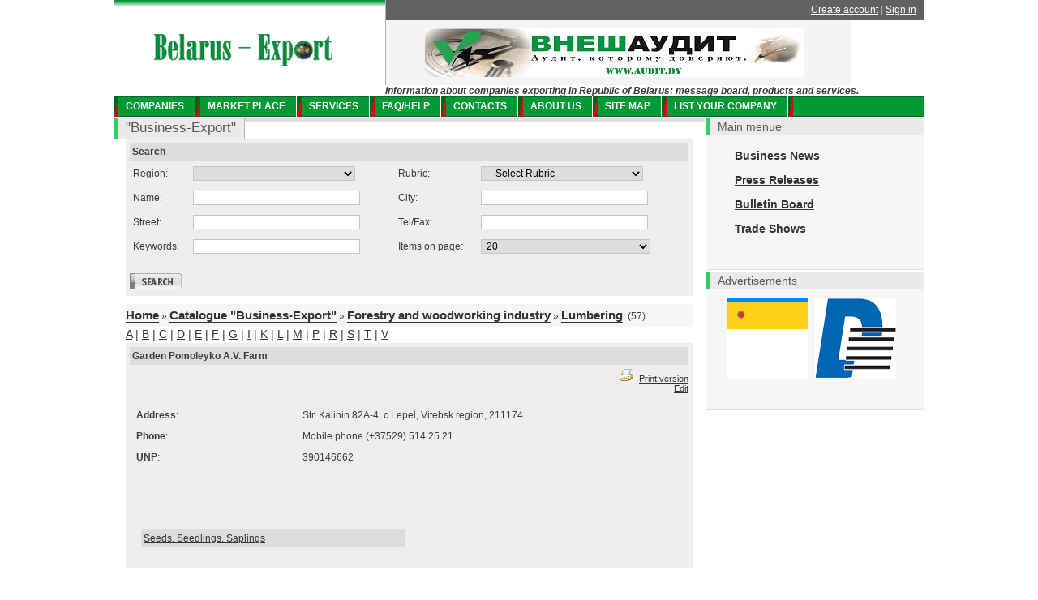

--- FILE ---
content_type: text/html
request_url: https://www.belarus-export.com/catalogue/export/5559/?cID=5310
body_size: 13850
content:
<!DOCTYPE html PUBLIC "-//W3C//DTD XHTML 1.0 Transitional//EN" "http://www.w3.org/TR/xhtml1/DTD/xhtml1-transitional.dtd">
<html xmlns="http://www.w3.org/1999/xhtml">
<head>
	<title>Garden Pomoleyko A.V. Farm -  - Lumbering - Forestry and woodworking industry -  c Lepel</title>
    <meta http-equiv="Content-language" content ="en">
	<meta name='yandex-verification' content='6c11bd74926e0c45' />
	<meta name="verify-v1" content="O1mOI+V8x807/l/luIFjdM9lA3DTQ2bmDZoVAInZnGc=" >
	<META name="y_key" content="d64bafe75f47df43">
	<meta name="Keywords" content="Garden Pomoleyko A.V. Farm, Seeds. Seedlings. Saplings">
        <meta name="description" content="Garden Pomoleyko A.V. Farm, Seeds. Seedlings. Saplings, c Lepel Str. Kalinin 82A-4">
			<meta name="robots" content="index,follow" />
	    <meta http-equiv="Content-Type" content="text/html; charset=utf-8"/>
    <link rel="stylesheet" type="text/css" href="/bi.css"/>
	<link rel="shortcut icon" href="/favicon.ico" type="image/x-icon" />
	<script language="javascript" type="text/javascript" src="/prototype.js"></script>
	<script language="javascript" type="text/javascript" src="/js.js"></script>
	<script type="text/javascript" src="/fckeditor/fckeditor.js"></script>
</head><body><table cellpadding="0" cellspacing="0" border="0" align="center"><tr><td>
<div class="body">
<a href="/"><img src="/i/logo.gif" alt="Belarus Export" width="250" height="64" id="logo"/></a>
<div class="topMenuContainer">
    <div class="qlinks">
        <div>
            <!-- <img src="/i/basket.gif" alt="корзина" width="13" height="11" align="absmiddle"/>
             <a href="#">Корзина</a> | -->
            <a href="/content/registration/">Create account</a> |
            <a href="/auth/">Sign in</a>
        </div>
    </div>


    <!--div class="b01" id="langSwitch">
		
					<img src="/i/c_rus.gif" alt="" width="16" height="10"/> <a href="http://www.b-info.by/">RUS</a><br/>
					<img src="/i/c_ger.gif" alt="" width="16" height="10"/> <a href="/content/de/">GER</a><br/>
					<img src="/i/c_ita.gif" alt="" width="16" height="10"/> <a href="/content/it/">ITA</a><br/>
					<img src="/i/c_pol.gif" alt="" width="16" height="10"/> <a href="http://www.b-info.by/content/pol/index.html">POL</a><br/>
		    </div-->
    <div class="b01" id="topBanner"><a href="/adv/bn.php?id=162&rnd=8263dbd8e84b4d8cea6e8fe764ed94c0" target="_blank"><img src="/banners/672743829008d6279b1a9cb8fa36376c.jpg" border="0" width="468" height="60" alt=""></a>&nbsp; &nbsp;</div>
</div>

<b><i>Information about companies exporting in Republic of Belarus: message board, products and services.</i></b>

<div id="mainMenu">

<!--					<a href="/content/info/">Info center</a>
					<a href="/content/about-us/">About Us</a>
					<a href="/content/help/">FAQ / Help</a>
					<a href="/content/partners/">Partners</a>
					<a href="/content/contacts/">Contacts</a>
					<a href="/news/">Business News</a>
					<a href="/releases/">Press Releases</a>
					<a href="/expos/">Trade Shows</a>
					<a href="/content/rights/">Legal information</a>
					<a href="/content/services/">Services</a>
	-->
<a href="/companies/">Companies</a>
<a href="/market-place/">Market place</a>
<a href="/content/services/">Services</a>
<a href="/content/help/">FAQ/Help</a>
<a href="/content/contacts/">Contacts</a>
<a href="/content/company-about/">About us</a>
<a href="/site-map/">Site map</a>
<a href="/content/registration/">List your company</a>
    <a style="border:0;"></a>
</div><div id="rightPane">
		<div class="h1d">Main menue</div>
    <div class="b1">
        <ul id="menu">
            <li><a href="/news/" style="font-size:14px;">Business News</a></li>
            <li><a href="/releases/" style="font-size:14px;">Press Releases</a></li>
            <li><a href="/market-place/" style="font-size:14px;">Bulletin Board</a></li>
            <li><a href="/expos/" style="font-size:14px;">Trade Shows</a></li>
        </ul>
</div>	<div class="h1d">Advertisements</div>
    <div class="b1">
        <span><a href="/adv/bn.php?id=148&rnd=461fe7b1ccabcf383d7d0c1c226c02cb" target="_blank"><img src="/banners/d4e5631ddb30d5ad8a3037bf553b837a.gif" border="0" width="100" height="100" alt=""></a>&nbsp; &nbsp;<a href="/adv/bn.php?id=172&rnd=8783b51364124ee556c0d47b3eb86bff" target="_blank"><img src="/banners/f9452c071459b08595c22daef0929a8b.png" border="0" width="100" height="100" alt=""></a>&nbsp; &nbsp;</span> &nbsp; &nbsp;
        <!--span><a href="/adv/bn.php?id=148&rnd=461fe7b1ccabcf383d7d0c1c226c02cb" target="_blank"><img src="/banners/d4e5631ddb30d5ad8a3037bf553b837a.gif" border="0" width="100" height="100" alt=""></a>&nbsp; &nbsp;</span-->
    </div>
		<!--div class="h1d">Catalogues</div>
<div class="b1">
	<div align="center">
		<a href="/catalogue/export/"><img src="http://www.b-info.by/i/cat/export.gif" alt="Business-Export" width="119" height="160" border="0" /></a>
		<div><a href="/catalogue/export/">Business-Export</a></div>
	</div>
</div-->
<!--
    <ul id="catalogue">
        
        <li><a href="http://www.b-info.by/catalogue/food/" target="_blank">Business-Foodstuffs</a></li>
        <li><a href="http://www.b-info.by/catalogue/building/" target="_blank">Business-Construction</a></li>
        <li><a href="http://www.b-info.by/catalogue/gurman/" target="_blank">Business-Gourmet</a></li>
        <li><a href="/catalogue/export/">Business-Export</a></li>
    </ul>
--></div>


<div id="leftPane">
	<div class="pane">
		<div class="h2d">&quot;Business-Export&quot;</div><br clear="all">
		<div class="cm">


<style type="text/css">
	.currenton {background: #FFFFCC;}
	.currentoff {background: #FFFFFF;}
</style>
<script type="text/javascript">
<!--
	function sendData()
	{
		document.forms['filter'].elements['post[new_search]'].value = '1';
		
		document.forms["filter"].submit();
	}
		
		function selectCompany(id,type,category)
		 {
			var tbl = document.getElementById('tbl_list');
			
			for(i=1;i<tbl.rows.length;i++) {
				myCell = tbl.rows[i];
				if (myCell.id == 'tr_'+id) {
					myCell.className = 'currenton';
				} else {
					myCell.className = 'currentoff';
				}
			}
			
			new Ajax.Request('/ajax/company/?return=html&companyID=' + id + "&type=" + type + "&category=" + category, 
											{method: 'get', onComplete: insertCompany});
		 }
		//-------------------------------------------------------------------------------------------------------
		function insertCompany(transport) 
		 {

		   if (200 == transport.status)
		    {
			  document.getElementById("company").innerHTML = transport.responseText;
			}
		 }
		 
		 function revisibleArea()
		 {
		 	if (document.getElementById("edit_info").style.display == 'none') {
				document.getElementById("edit_info").style.display = 'block';
				document.getElementById("show_info").style.display = 'none';
			} else {
				document.getElementById("edit_info").style.display = 'none';
				document.getElementById("show_info").style.display = 'block';
			}
		 }
	
	function sendChangies()
	{
		document.getElementById("edit_info").style.display = 'none';
		document.getElementById("show_info").style.display = 'block';
		
		//document.forms["action"].submit();
	}
// -->
</script>  


		
<div class="regdiv">
	<div class="regh3"><strong>Search</strong></div>
	<form action="/catalogue/export/5559/" method="GET" name="filter">
	<table cellpadding="2" cellspacing="2" border="0" width="100%">	
		<tr>
			<td>Region:</td>
			<td>
				<select name="filter[region]" class="txt" style="width: 200px;"><option value="0">-- Select Region --</option><option value="" selected="selected"></option><option value="Brest region">Brest region</option><option value="Minsk Region">Minsk Region</option><option value="Minsk">Minsk</option><option value="Gomel region">Gomel region</option><option value="Vitebsk Region">Vitebsk Region</option><option value="Grodno region">Grodno region</option><option value="Mogilev Region">Mogilev Region</option><option value="Brest">Brest</option><option value="Vitebsk">Vitebsk</option><option value="Минск">Минск</option><option value="Гродненская обл.">Гродненская обл.</option><option value="Брестская обл.">Брестская обл.</option><option value="Гомельская область">Гомельская область</option><option value="Гомельская обл.">Гомельская обл.</option><option value="Минская обл.">Минская обл.</option><option value="г. Минск">г. Минск</option><option value="Витебская обл.">Витебская обл.</option><option value="Kostroma region">Kostroma region</option></select>
			</td>
			<td>Rubric:</td>
			<td>
				<select name="filter[categoryID]" class="txt" style="width: 200px;">
					<option value="0">-- Select Rubric --</option>
					<option value="5524">Agriculture and food products</option><option value="5525">Forestry and woodworking industry</option><option value="5526">Pulp and paper manufacture</option><option value="5527">Building materials and articles</option><option value="5528">Architectural and building work and service</option><option value="5529">Transportation and attendant services</option><option value="5530">Tare and packing</option><option value="5531">Communications</option><option value="5532">Science. Education. Culture. MSM</option><option value="5533">High technologies</option><option value="5534">Medical service</option><option value="5535">Provisions, ingredients and raw material for food industry</option><option value="5536">Business service</option><option value="5537">Tourism and recreation</option><option value="5538">Household goods</option><option value="5539">Government bodies of the Republic of Belarus</option><option value="5540">Wholesale trade</option><option value="5541">Extractive and fuel-energy industry</option><option value="5542">Metallurgy and metal working, metal products</option><option value="5543">Mechanical engineering</option><option value="5544">Electronic, optical, electrotechnical and radio-engineering equipment, measuring appliances</option><option value="5545">Light and textile industry</option><option value="5546">Glass, porcelain and pottery industry</option><option value="5547">Chemical, petrochemical and pharmaceutical industry</option><option value="5548">&nbsp;&nbsp;&nbsp;Cattle breeding</option><option value="5549">&nbsp;&nbsp;&nbsp;Stern. Stern supplements</option><option value="5550">&nbsp;&nbsp;&nbsp;Seeds. Seedlings. Saplings</option><option value="5551">&nbsp;&nbsp;&nbsp;Saddlery and harness</option><option value="5552">&nbsp;&nbsp;&nbsp;Fish farming</option><option value="5553">&nbsp;&nbsp;&nbsp;Fur farming</option><option value="5554">&nbsp;&nbsp;&nbsp;Beekeeping</option><option value="5555">&nbsp;&nbsp;&nbsp;Vegetable farming</option><option value="5556">&nbsp;&nbsp;&nbsp;Gardening and Flower-growing</option><option value="5557">&nbsp;&nbsp;&nbsp;Flour. Grain. Grain products</option><option value="5558">&nbsp;&nbsp;&nbsp;Forestry and aesthetic forestry. Nature Reserves</option><option value="5559">&nbsp;&nbsp;&nbsp;Lumbering</option><option value="5560">&nbsp;&nbsp;&nbsp;Woodworking</option><option value="5561">&nbsp;&nbsp;&nbsp;Saw timber</option><option value="5562">&nbsp;&nbsp;&nbsp;Wood products</option><option value="5564">&nbsp;&nbsp;&nbsp;Wood-fiber and wood-shaving materials</option><option value="5565">&nbsp;&nbsp;&nbsp;Paper and cardboard</option><option value="5566">&nbsp;&nbsp;&nbsp;Paper and cardboard wares</option><option value="5567">&nbsp;&nbsp;&nbsp;Building materials</option><option value="5568">&nbsp;&nbsp;&nbsp;Road materials</option><option value="5569">&nbsp;&nbsp;&nbsp;Finishing materials</option><option value="5570">&nbsp;&nbsp;&nbsp;Building articles</option><option value="5571">&nbsp;&nbsp;&nbsp;Sanitary engineering stuff</option><option value="5572">&nbsp;&nbsp;&nbsp;Roof, heat-, sound- and waterproofing materials</option><option value="5574">&nbsp;&nbsp;&nbsp;Facing materials and products from natural stone</option><option value="5575">&nbsp;&nbsp;&nbsp;Projection and survey works</option><option value="5576">&nbsp;&nbsp;&nbsp;Sanitary engineering work</option><option value="5577">&nbsp;&nbsp;&nbsp;Leasing of building machinery and equipment</option><option value="5578">&nbsp;&nbsp;&nbsp;Road construction and maintenance</option><option value="5579">&nbsp;&nbsp;&nbsp;Roofing, insulation, hydro and heat insulation work</option><option value="5580">&nbsp;&nbsp;&nbsp;Electric installation work</option><option value="5581">&nbsp;&nbsp;&nbsp;Dismantling of buildings and structures</option><option value="5757">&nbsp;&nbsp;&nbsp;Pet products</option><option value="5583">&nbsp;&nbsp;&nbsp;Construction of buildings and structures</option><option value="5584">&nbsp;&nbsp;&nbsp;Construction and repair of utility systems, installation of communication systems and power supply systems</option><option value="5585">&nbsp;&nbsp;&nbsp;Melioration. Hydroengineering  building</option><option value="5586">&nbsp;&nbsp;&nbsp;Сommissioning works</option><option value="5587">&nbsp;&nbsp;&nbsp;Accomplishment, planting of greenery and landscape design</option><option value="5588">&nbsp;&nbsp;&nbsp;Earth and drilling operations</option><option value="5756">&nbsp;&nbsp;&nbsp;Flax. Raw materials and primary processing</option><option value="5590">&nbsp;&nbsp;&nbsp;Motor transport</option><option value="5591">&nbsp;&nbsp;&nbsp;Railway transport</option><option value="5592">&nbsp;&nbsp;&nbsp;Air  transport</option><option value="5593">&nbsp;&nbsp;&nbsp;Water transport</option><option value="5594">&nbsp;&nbsp;&nbsp;Pipeline transport</option><option value="5595">&nbsp;&nbsp;&nbsp;Customs services</option><option value="5596">&nbsp;&nbsp;&nbsp;Storage facilities</option><option value="5597">&nbsp;&nbsp;&nbsp;Freight forwarding</option><option value="5598">&nbsp;&nbsp;&nbsp;Marine carriages, container terminals</option><option value="5599">&nbsp;&nbsp;&nbsp;Wooden packaging and containers</option><option value="5600">&nbsp;&nbsp;&nbsp;Paper and cardboard packaging and containers </option><option value="5601">&nbsp;&nbsp;&nbsp;Plastic packaging and containers</option><option value="5602">&nbsp;&nbsp;&nbsp;Glassware</option><option value="5603">&nbsp;&nbsp;&nbsp;Metal packaging</option><option value="5755">&nbsp;&nbsp;&nbsp;Veterinary services</option><option value="5605">&nbsp;&nbsp;&nbsp;Label</option><option value="5606">&nbsp;&nbsp;&nbsp;Electric communications</option><option value="5607">&nbsp;&nbsp;&nbsp;Mobile communications</option><option value="5608">&nbsp;&nbsp;&nbsp;Telecommunications</option><option value="5609">&nbsp;&nbsp;&nbsp;Mail service</option><option value="5610">&nbsp;&nbsp;&nbsp;International express delivery, courier service</option><option value="5611">&nbsp;&nbsp;&nbsp;Scientific organizations and establishments</option><option value="5612">&nbsp;&nbsp;&nbsp;Archives</option><option value="5613">&nbsp;&nbsp;&nbsp;Libraries</option><option value="5614">&nbsp;&nbsp;&nbsp;Higher educational institutions</option><option value="5615">&nbsp;&nbsp;&nbsp;Specialised secondary educational establishments</option><option value="5616">&nbsp;&nbsp;&nbsp;MSM: Newspapers and magazines. Television and radio. Film studios. Film companies. Video hire shop</option><option value="5617">&nbsp;&nbsp;&nbsp;Microelectronics</option><option value="5618">&nbsp;&nbsp;&nbsp;Information technologies</option><option value="5619">&nbsp;&nbsp;&nbsp;Robotic technology</option><option value="5620">&nbsp;&nbsp;&nbsp;Biotechnology</option><option value="5621">&nbsp;&nbsp;&nbsp;Microbiological industry</option><option value="5622">&nbsp;&nbsp;&nbsp;Medical centres and services</option><option value="5623">&nbsp;&nbsp;&nbsp;Sanatoriums. Vacation homes. Prophylactic centers</option><option value="5624">&nbsp;&nbsp;&nbsp;Alternative treatment and health recovery methods: products and services</option><option value="5625">&nbsp;&nbsp;&nbsp;Optics. Spectacles and contact lenses</option><option value="5626">&nbsp;&nbsp;&nbsp;Medical products, medical devices and medical equipment</option><option value="5627">&nbsp;&nbsp;&nbsp;Meat, meat foods and sausage products</option><option value="5628">&nbsp;&nbsp;&nbsp;Quick-frozen foods</option><option value="5629">&nbsp;&nbsp;&nbsp;Tinned food</option><option value="5630">&nbsp;&nbsp;&nbsp;Infant food and dietic nutrition</option><option value="5631">&nbsp;&nbsp;&nbsp;Ingredients and raw materials for food  industry</option><option value="5632">&nbsp;&nbsp;&nbsp;Grocery</option><option value="5633">&nbsp;&nbsp;&nbsp;Vegetables and fruit</option><option value="5634">&nbsp;&nbsp;&nbsp;Tobacco and tobacco products, accessories</option><option value="5635">&nbsp;&nbsp;&nbsp;Fish</option><option value="5636">&nbsp;&nbsp;&nbsp;Poultry. Eggs</option><option value="5637">&nbsp;&nbsp;&nbsp;Mushrooms. Berries</option><option value="5638">&nbsp;&nbsp;&nbsp;Milk and dairy products</option><option value="5639">&nbsp;&nbsp;&nbsp;Vegetable oils and animal fats</option><option value="5640">&nbsp;&nbsp;&nbsp;Bakery products</option><option value="5641">&nbsp;&nbsp;&nbsp;Confectionery</option><option value="5642">&nbsp;&nbsp;&nbsp;Beverages</option><option value="5643">&nbsp;&nbsp;&nbsp;Information and marketing service</option><option value="5644">&nbsp;&nbsp;&nbsp;Insurance</option><option value="5645">&nbsp;&nbsp;&nbsp;Certification, standartization, metrology</option><option value="5646">&nbsp;&nbsp;&nbsp;Advertising services</option><option value="5647">&nbsp;&nbsp;&nbsp;Employment agencies</option><option value="5648">&nbsp;&nbsp;&nbsp;Organization of exhibitions and conferences</option><option value="5649">&nbsp;&nbsp;&nbsp;Interpreting and translation services</option><option value="5650">&nbsp;&nbsp;&nbsp;Publishing activities and polygraphy</option><option value="5651">&nbsp;&nbsp;&nbsp;Real estate</option><option value="5652">&nbsp;&nbsp;&nbsp;Expertize and evaluation</option><option value="5653">&nbsp;&nbsp;&nbsp;Consulting services</option><option value="5654">&nbsp;&nbsp;&nbsp;Other services</option><option value="5655">&nbsp;&nbsp;&nbsp;Auditing services</option><option value="5656">&nbsp;&nbsp;&nbsp;Banking accommodation</option><option value="5657">&nbsp;&nbsp;&nbsp;Carrying out of exchange auctions</option><option value="5658">&nbsp;&nbsp;&nbsp;Accounting services</option><option value="5659">&nbsp;&nbsp;&nbsp;Patenting</option><option value="5660">&nbsp;&nbsp;&nbsp;Juridical service</option><option value="5661">&nbsp;&nbsp;&nbsp;Leasing service</option><option value="5662">&nbsp;&nbsp;&nbsp;Travel Agencies</option><option value="5664">&nbsp;&nbsp;&nbsp;Touristic services, rural tourism</option><option value="5665">&nbsp;&nbsp;&nbsp;Sport complexes</option><option value="5666">&nbsp;&nbsp;&nbsp;Hotel service</option><option value="5667">&nbsp;&nbsp;&nbsp;Casino, gambling establishments</option><option value="5668">&nbsp;&nbsp;&nbsp;Furniture</option><option value="5669">&nbsp;&nbsp;&nbsp;Stationary</option><option value="5670">&nbsp;&nbsp;&nbsp;Remembrancers</option><option value="5671">&nbsp;&nbsp;&nbsp;Housewares</option><option value="5754">&nbsp;&nbsp;&nbsp;Poulty farming</option><option value="5673">&nbsp;&nbsp;&nbsp;Household appliances</option><option value="5674">&nbsp;&nbsp;&nbsp;Tableware</option><option value="5675">&nbsp;&nbsp;&nbsp;Interior</option><option value="5676">&nbsp;&nbsp;&nbsp;Children’s goods, game sets, toys, equipment for playgrounds</option><option value="5677">&nbsp;&nbsp;&nbsp;Garden tools</option><option value="5678">&nbsp;&nbsp;&nbsp;Sporting and recreational equipment and goods</option><option value="5679">&nbsp;&nbsp;&nbsp;State and public authorities of the Republic of Belarus</option><option value="5680">&nbsp;&nbsp;&nbsp;Executive authorities and administrations</option><option value="5681">&nbsp;&nbsp;&nbsp;Free economic zones. Administrations</option><option value="5682">&nbsp;&nbsp;&nbsp;Wholesale trade</option><option value="5683">&nbsp;&nbsp;&nbsp;Consumer сooperation</option><option value="5684">&nbsp;&nbsp;&nbsp;Oil and gas extraction and delivery</option><option value="5685">&nbsp;&nbsp;&nbsp;Solid fuel extraction and delivery</option><option value="5686">&nbsp;&nbsp;&nbsp;Raw material and chemical fertilizers extraction</option><option value="5687">&nbsp;&nbsp;&nbsp;Mine building and equipment for raw material production</option><option value="5688">&nbsp;&nbsp;&nbsp;Geology</option><option value="5689">&nbsp;&nbsp;&nbsp;Geodesy. Topography. Cartography</option><option value="5690">&nbsp;&nbsp;&nbsp;Energy-saving technologies, equipment and devices</option><option value="5691">&nbsp;&nbsp;&nbsp;Power engineering. Heat supply. Heating</option><option value="5692">&nbsp;&nbsp;&nbsp;Ferrous and non-ferrous metals. Metal-roll</option><option value="5753">&nbsp;&nbsp;&nbsp;Horse-breeding</option><option value="5694">&nbsp;&nbsp;&nbsp;Metal work</option><option value="5695">&nbsp;&nbsp;&nbsp;Implement</option><option value="5696">&nbsp;&nbsp;&nbsp;Hardware and ironmongery. Springs. Chains</option><option value="5697">&nbsp;&nbsp;&nbsp;Steel structures. Metal products</option><option value="5698">&nbsp;&nbsp;&nbsp;Automotive industry</option><option value="5699">&nbsp;&nbsp;&nbsp;Lifting-and-shifting machines</option><option value="5700">&nbsp;&nbsp;&nbsp;Heating equipment</option><option value="5701">&nbsp;&nbsp;&nbsp;After-sales service, repair and modernization of machines and equipment</option><option value="5702">&nbsp;&nbsp;&nbsp;Production and supply of spare parts and units</option><option value="5703">&nbsp;&nbsp;&nbsp;Planning and design works</option><option value="5704">&nbsp;&nbsp;&nbsp;Technological equipment: special, non-standard</option><option value="5705">&nbsp;&nbsp;&nbsp;General-purpose equipment</option><option value="5706">&nbsp;&nbsp;&nbsp;Pumps. Filters. Water-purifying devices</option><option value="5707">&nbsp;&nbsp;&nbsp;Building, road and municipal machine engineering</option><option value="5708">&nbsp;&nbsp;&nbsp;Tractor and agricultural machinery</option><option value="5709">&nbsp;&nbsp;&nbsp;Shipbuilding</option><option value="5710">&nbsp;&nbsp;&nbsp;Aero engineering, repair and modernization</option><option value="5711">&nbsp;&nbsp;&nbsp;Production and repair of railway rolling-stock</option><option value="5712">&nbsp;&nbsp;&nbsp;Food and light industry engineering</option><option value="5713">&nbsp;&nbsp;&nbsp;Machine-tool engineering</option><option value="5714">&nbsp;&nbsp;&nbsp;Production of mottocycles and bicycles</option><option value="5715">&nbsp;&nbsp;&nbsp;Electrical machines and equipment, cable and lighting products</option><option value="5716">&nbsp;&nbsp;&nbsp;Security systems and equipment. Fire fighting equipment</option><option value="5717">&nbsp;&nbsp;&nbsp;Radio, television and communication equipment</option><option value="5718">&nbsp;&nbsp;&nbsp;Computer engineering and office equipment</option><option value="5719">&nbsp;&nbsp;&nbsp;Electronic equipment and instruments</option><option value="5720">&nbsp;&nbsp;&nbsp;Automated Management Systems</option><option value="5721">&nbsp;&nbsp;&nbsp;Optical devices and equipment</option><option value="5722">&nbsp;&nbsp;&nbsp;Measuring appliances</option><option value="5723">&nbsp;&nbsp;&nbsp;Watches</option><option value="5724">&nbsp;&nbsp;&nbsp;Details manufacturing, after-sales service and repair of electronic, optical, electrotechnical and radio-engineering equipment,  measuring appliances</option><option value="5725">&nbsp;&nbsp;&nbsp;Textile</option><option value="5726">&nbsp;&nbsp;&nbsp;Accessories</option><option value="5727">&nbsp;&nbsp;&nbsp;Raw material for light industry</option><option value="5728">&nbsp;&nbsp;&nbsp;Hosieries</option><option value="5729">&nbsp;&nbsp;&nbsp;Tents, marquee, awnings</option><option value="5771">&nbsp;&nbsp;&nbsp;Headgear</option><option value="5730">&nbsp;&nbsp;&nbsp;Fabrics</option><option value="5731">&nbsp;&nbsp;&nbsp;Carpets and carpeting</option><option value="5732">&nbsp;&nbsp;&nbsp;Sewing products</option><option value="5733">&nbsp;&nbsp;&nbsp;Clothes</option><option value="5734">&nbsp;&nbsp;&nbsp;Underwear and corsetry</option><option value="5735">&nbsp;&nbsp;&nbsp;Knitted goods</option><option value="5736">&nbsp;&nbsp;&nbsp;Leather and fur articles</option><option value="5737">&nbsp;&nbsp;&nbsp;Footwear</option><option value="5738">&nbsp;&nbsp;&nbsp;Glass and glassware</option><option value="5739">&nbsp;&nbsp;&nbsp;Ceramic articles</option><option value="5740">&nbsp;&nbsp;&nbsp;Chemical substances. Pyrotechnics. Explosives</option><option value="5741">&nbsp;&nbsp;&nbsp;Raw materials and equipment for pharmaceutical industry</option><option value="5742">&nbsp;&nbsp;&nbsp;Veterinary products, equipment and instruments</option><option value="5743">&nbsp;&nbsp;&nbsp;Medical and sanitary materials</option><option value="5744">&nbsp;&nbsp;&nbsp;Fertilizers and pesticides</option><option value="5745">&nbsp;&nbsp;&nbsp;Petroleum products</option><option value="5746">&nbsp;&nbsp;&nbsp;Glues. Sealers. Laquers. Paints. Fire-proof materials</option><option value="5747">&nbsp;&nbsp;&nbsp;Plastic and rubber products. Tyres for vehicles</option><option value="5748">&nbsp;&nbsp;&nbsp;Artificial and synthetic fibres</option><option value="5749">&nbsp;&nbsp;&nbsp;Household chemical goods</option><option value="5750">&nbsp;&nbsp;&nbsp;Cosmetics and perfumery</option><option value="5751">&nbsp;&nbsp;&nbsp;Pharmaceutical products</option><option value="5752">&nbsp;&nbsp;&nbsp;Chemical industry equipment</option><option value="5758">&nbsp;&nbsp;&nbsp;Gas equipment</option><option value="5759">&nbsp;&nbsp;&nbsp;Gas: production and supply</option><option value="5760">&nbsp;&nbsp;&nbsp;Foundry</option><option value="5761">&nbsp;&nbsp;&nbsp;Landing equipment</option><option value="5762">&nbsp;&nbsp;&nbsp;Shop, packing and filling equipment</option><option value="5763">&nbsp;&nbsp;&nbsp;Equipment for light industry</option><option value="5764">&nbsp;&nbsp;&nbsp;Equipment for public catering enterprises</option><option value="5765">&nbsp;&nbsp;&nbsp;Air ventilation and conditioning</option><option value="5766">&nbsp;&nbsp;&nbsp;Refrigerating machinery</option><option value="5767">&nbsp;&nbsp;&nbsp;Equipment and materials for dry-cleanings, laundries, room cleaning</option><option value="5768">&nbsp;&nbsp;&nbsp;Timber industry machines and equipment</option><option value="5769">&nbsp;&nbsp;&nbsp;Gardening equipment and tools</option><option value="5770">&nbsp;&nbsp;&nbsp;Welding equipment and materials</option><option value="5772">&nbsp;&nbsp;&nbsp;Haberdashery</option><option value="5773">&nbsp;&nbsp;&nbsp;Motor vehicle chemical and care materials</option><option value="5774">&nbsp;&nbsp;&nbsp;Refractory, anticorrosive, protective materials, coatings, works</option><option value="5775">&nbsp;&nbsp;&nbsp;Tubing. Fitting. Sewage equipment. Pipeline and locking regulating armouring</option><option value="5776">&nbsp;&nbsp;&nbsp;Inspection of building constructions </option><option value="5777">&nbsp;&nbsp;&nbsp;Internet</option><option value="5778">&nbsp;&nbsp;&nbsp;Vocational schools</option><option value="5779">&nbsp;&nbsp;&nbsp;Refresher training and specialist retraining</option><option value="5780">&nbsp;&nbsp;&nbsp;Arts and Humanities: Museums. Theaters. Concert Organizations and collectives. Artistic galleries. Circus</option><option value="5781">&nbsp;&nbsp;&nbsp;Programming</option><option value="5782">&nbsp;&nbsp;&nbsp;Nanotechnologies</option><option value="5783">&nbsp;&nbsp;&nbsp;Business centres</option><option value="5784">&nbsp;&nbsp;&nbsp;Notary services </option><option value="5785">&nbsp;&nbsp;&nbsp;Investment</option><option value="5786">&nbsp;&nbsp;&nbsp;Business support centres. Micro business incubators</option><option value="5787">&nbsp;&nbsp;&nbsp;Gathering and  processing of secondary raw material</option><option value="5788">&nbsp;&nbsp;&nbsp;Labour protection and industrial security</option><option value="5789">&nbsp;&nbsp;&nbsp;Funeral goods and services</option><option value="5790">&nbsp;&nbsp;&nbsp;Musical instruments, equipment, goods</option><option value="5791">&nbsp;&nbsp;&nbsp;Jewelry</option><option value="5792">&nbsp;&nbsp;&nbsp;Hygienic goods</option></select>
			</td>
			
		</tr>
		<tr>
			<td>Name:</td>
			<td><input type="text" name="filter[title]" class="txt" value="" style="width: 200px;"></td>
			<td>City:</td>
			<td><input type="text" name="filter[city]" class="txt" value="" style="width: 200px;"></td>
		</tr>
		<tr>
			<td>Street:</td>
			<td><input type="text" name="filter[street]" class="txt" value="" style="width: 200px;"></td>
			<td>Tel/Fax:</td>
			<td><input type="text" name="filter[phone]" class="txt" value="" style="width: 200px;"></td>
		</tr>
		<tr>
			<td>Keywords:</td>
			<td><input type="text" name="filter[words]" class="txt" value="" style="width: 200px;"></td>
			<td>Items on page:</td>
			<td>
				<select name="post[itemsperpage]" class="txt">
					<option value="10">10</option>
					<option value="20" selected="selected">20</option>
					<option value="30">30</option>
					<option value="40">40</option>
					<option value="50">50</option>
				</select>
			</td>
		</tr>
	</table><br />
	<input type="image" src="/i/search.gif"/>
  	<input type="hidden" name="post[new_search]" value="0"/>
	</form>

</div>


	<div id="trail" style="padding-left: 0;">
	<a href="/">Home</a> &raquo; 
	<a href="/catalogue/export/">Catalogue &quot;Business-Export&quot;</a>
		&raquo; <a href="/catalogue/export/5525/">Forestry and woodworking industry</a> 
		&raquo; <a href="/catalogue/export/5559/">Lumbering</a> 
		&nbsp;(57)    </div>
<div style="font-size:14px; margin-bottom:3px;">
	<a href="/catalogue/export/5559/index.html?filter[letter]=A" >A</a> | <a href="/catalogue/export/5559/index.html?filter[letter]=B" >B</a> | <a href="/catalogue/export/5559/index.html?filter[letter]=C" >C</a> | <a href="/catalogue/export/5559/index.html?filter[letter]=D" >D</a> | <a href="/catalogue/export/5559/index.html?filter[letter]=E" >E</a> | <a href="/catalogue/export/5559/index.html?filter[letter]=F" >F</a> | <a href="/catalogue/export/5559/index.html?filter[letter]=G" >G</a> | <a href="/catalogue/export/5559/index.html?filter[letter]=I" >I</a> | <a href="/catalogue/export/5559/index.html?filter[letter]=K" >K</a> | <a href="/catalogue/export/5559/index.html?filter[letter]=L" >L</a> | <a href="/catalogue/export/5559/index.html?filter[letter]=M" >M</a> | <a href="/catalogue/export/5559/index.html?filter[letter]=P" >P</a> | <a href="/catalogue/export/5559/index.html?filter[letter]=R" >R</a> | <a href="/catalogue/export/5559/index.html?filter[letter]=S" >S</a> | <a href="/catalogue/export/5559/index.html?filter[letter]=T" >T</a> | <a href="/catalogue/export/5559/index.html?filter[letter]=V" >V</a></div>



<div id='company'>
<div class="regdiv" id="show_info" style="display:block">
	<div class="regh3" style="margin-bottom: 5px;"><strong>Garden Pomoleyko A.V. Farm</strong></div>
	<div style="text-align:right; font-size:11px;"><img src="/i/print.gif" alt="" hspace="5">&nbsp;<a href="javascript:openPrint('/catalogue/export/print/5310/');">Print version</a></div>
	<div style="text-align:right; font-size:11px;"><a href="#" onclick="javascript:revisibleArea();">Edit</a></div>
	<table cellspacing="4" cellpadding="4" border="0" width="100%">
		<tr valign="top">
			<td width="30%"></td>
			<td></td>
			<td rowspan="10" align="right">
																</td>
		</tr>
	  	  	  	  	  		<tr valign="top">
			<td><b>Address</b>:</td>
			<td>Str. Kalinin 82A-4, c Lepel, Vitebsk region, 211174</td>
		</tr>
		<tr valign="top">
			<td><b>Phone</b>:</td>
			<td>Mobile phone (+37529) 514 25 21</td>
		</tr>
	  	  				  			<tr valign="top">
				<td><b>UNP</b>:</td>
				<td>390146662</td>
			</tr>
		  		  				<tr><td colspan="3">&nbsp;</td></tr>
		<tr><td colspan="3">
												</td></tr>
		<tr><td colspan="3">&nbsp;</td></tr>
				<tr><td colspan="3">
		<table cellpadding="2" cellspacing="2" border="0" width="100%">
					
          		<tr valign=top>          			<td width="50%">
																														<table cellpadding="2" cellspacing="2" border="0" width="100%">
							<tr><td class="regh3"><a href="/catalogue/export/5550/">Seeds. Seedlings. Saplings</a></td></tr>
														<tr><td></td></tr>
						</table>
					</td>
          						<td width="50%">&nbsp;</td></tr>	
		</table>
		</td></tr>
			</table>
</div>
<div style="padding:10px 15px; margin:3px 0;">
<script type="text/javascript"><!--
google_ad_client = "pub-7063592576749533";
/* catalog of exporters pages 468x60, start date 27.06.09 */
google_ad_slot = "2380736647";
google_ad_width = 468;
google_ad_height = 60;
//-->
</script>
<script type="text/javascript"
src="http://pagead2.googlesyndication.com/pagead/show_ads.js">
</script>
</div>
<div class="regdiv" id="edit_info" style="display:none;">
	<div class="regh3" style="margin-bottom: 5px;"><strong>Garden Pomoleyko A.V. Farm</strong></div>
	<div style="text-align:right; font-size:11px;"><a href="#" onclick="javascript:revisibleArea();">View</a></div>
		<form action="/catalogue/export/5559/" method="post" name="action">
		<table cellpadding="2" cellspacing="2">
			<tr>
				<td><span style="color: #CC0000;">*</span> Company name:</td>
				<td><input type="text" name="enter[title]" class="txt" style="width: 400px;" value="Garden Pomoleyko A.V. Farm"></td>
			</tr>
			<tr>
				<td><span style="color: #CC0000;">*</span> Address:</td>
				<td><input type="text" name="enter[address]" class="txt" style="width: 400px;" value="211174 Vitebsk region,  c Lepel, Str. Kalinin 82A-4"></td>
			</tr>
			<tr>
				<td valign="top"><span style="color: #CC0000;">*</span> Phone:</td>
				<td><textarea name="enter[phones]" class="txt" style="width:400px;">Mobile phone (+37529) 514 25 21</textarea></td>
			</tr>
			<tr>
				<td>E-mail:</td>
				<td><input type="text" name="enter[emails]" class="txt" style="width: 400px;" value=""></td>
			</tr>
			<tr>
				<td>Web-site:</td>
				<td><input type="text" name="enter[www]" class="txt" style="width: 400px;" value=""></td>
			</tr>
			<tr>
				<td><span style="color: #CC0000;">*</span> Contact person:</td>
				<td><input type="text" name="enter[contact]" class="txt" style="width: 400px;" value=""></td>
			</tr>
			<tr>
				<td valign="top">Comments:</td>
				<td><textarea name="enter[descr]" class="txt" style="width:400px;" rows="4"></textarea></td>
			</tr>
			<tr>
				<td valign="top">Apply:</td>
				<td><select name="enter[type]" class="txt" style="width:100px;">
					<option value="1">All</option>
					<option value="2">Catalogue</option>
					<option value="3">Web site</option>
				</select></td>
			</tr>
			<tr>
				<td valign="top"></td>
				<td><img src="/img.php" border="0" width="100" height="40" alt="" /></td>
			</tr>
			<tr>
				<td valign="top">Security code</td>
				<td><input type="text" name="_number" class="field" style="width: 220px;" /></td>
			</tr>
			<tr><td colspan="2" align="right"><input type="image" src="/i/send_msg.gif"/></td></tr>
		</table>
		<input type="hidden" name="action" value="changedata">
		<input type="hidden" name="companyID" value="5310">
		<input type="hidden" name="type" value="export">
		</form>
</div></div>

	
<div style="margin: 5px 0px 5px 0pt; padding: 5px; background-color: rgb(251, 253, 254); float: left; width: 99%;">
	<table cellpadding="2" cellspacing="2" width="100%" border="0">
		<tr>
			<td width="30%"><div style="border:1px solid silver; background:#FFF6DF; text-align:center; padding:4px 4px 4px 4px; height:70px;"><a style="text-decoration:none" href="javascript:selectCompany(2797,&#39;export&#39;);"><img src="/img/export/modules/357638654_1670850840.png" border="0" height="70" /></a></div></td>
			<td width="30%"><div style="border:1px solid silver; background:#EFFBFF; text-align:center; padding:4px 4px 4px 4px; height:70px;"><a style="text-decoration:none" href="javascript:selectCompany(840,&#39;export&#39;);"><img src="/img/export/modules/1812549179_1647440989.jpg" border="0" height="70" /></a></div></td>
			<td valign="bottom">
				<table cellpadding="2" cellspacing="2" width="100%">
					<tr><td><div style="text-align:right; font-size:11px;"><a href="/content/advertising/" target="_blank">Variants of distribution</a></div></td></tr>
					<tr><td><div style="text-align:right; font-size:11px;"><table cellpadding="0" cellspacing="0" width="100%"><tr><td width="100%"><img src="/i/print.gif" alt="" hspace="5">&nbsp;</td><td nowrap="nowrap"><a href="javascript:openPrint('/catalogue/export/printlist/5559/index.html?filter[categoryID]=&amp;filter[region]=&amp;filter[title]=&amp;filter[city]=&amp;filter[street]=&amp;filter[phone]=&amp;filter[words]=&amp;post[new_search]=0&amp;post[itemsperpage]=20');">Print version</a></td></tr></table></div></td></tr>
				</table>
			</td>
		</tr>
	</table>
	<table id="tbl_list" cellspacing="0" cellpadding="0" border="0" width="100%" class="list">
		<tr>
			<th width="1">#</th>
			<th width="1">&nbsp;</th>
			<th>Name</th>
			<th>Address</th>
			<th>Tel</th>
		</tr>					
		
					
			<tr id="tr_1562" valign="top" class="currentoff">
				<td>1.&nbsp;</td>
				<td><img src="/i/pict.gif" width="12" height="14" alt="Paid advertisement" title="Paid advertisement"></td>
				<td><a id="s1562" href="/catalogue/export/5559/?cID=1562" onclick="javascript:selectCompany(1562,'export', 5559);" style="text-decoration:none" onmouseover="document.getElementById('s1562').style.textDecoration='underline';" onMouseOut="document.getElementById('s1562').style.textDecoration='none';">Establishment Miloshevichi State Forestry</a></td>
				<td>Str. Sovetskaya 2, vill. Miloshevichi</td>
				<td nowrap="nowrap">Tel. (+3752356) 43-768 </td>
			</tr>
					
			<tr id="tr_4606" valign="top" class="currentoff">
				<td>2.&nbsp;</td>
				<td></td>
				<td><a id="s4606" href="/catalogue/export/5559/?cID=4606" onclick="javascript:selectCompany(4606,'export', 5559);" style="text-decoration:none" onmouseover="document.getElementById('s4606').style.textDecoration='underline';" onMouseOut="document.getElementById('s4606').style.textDecoration='none';">Agricultural Forestry Establishment Spetsleskhoz Vetkovsky State </a></td>
				<td>Str. Oktyabrskaya 139, Vetka</td>
				<td nowrap="nowrap">Tel. (+3752330) 2 31 02</td>
			</tr>
					
			<tr id="tr_2337" valign="top" class="currentoff">
				<td>3.&nbsp;</td>
				<td></td>
				<td><a id="s2337" href="/catalogue/export/5559/?cID=2337" onclick="javascript:selectCompany(2337,'export', 5559);" style="text-decoration:none" onmouseover="document.getElementById('s2337').style.textDecoration='underline';" onMouseOut="document.getElementById('s2337').style.textDecoration='none';">Baranovichi State Forestry Enterprise</a></td>
				<td>Str. Mayakovsky 7, Baranovichi</td>
				<td nowrap="nowrap">Tel. (+375163) 42 31 04</td>
			</tr>
					
			<tr id="tr_4891" valign="top" class="currentoff">
				<td>4.&nbsp;</td>
				<td></td>
				<td><a id="s4891" href="/catalogue/export/5559/?cID=4891" onclick="javascript:selectCompany(4891,'export', 5559);" style="text-decoration:none" onmouseover="document.getElementById('s4891').style.textDecoration='underline';" onMouseOut="document.getElementById('s4891').style.textDecoration='none';">Belarusian forest company JSC</a></td>
				<td>Str. Dombrovsky 9-2.2.1, Minsk</td>
				<td nowrap="nowrap">Tel. (+37517) 388 07 30  </td>
			</tr>
					
			<tr id="tr_268" valign="top" class="currentoff">
				<td>5.&nbsp;</td>
				<td></td>
				<td><a id="s268" href="/catalogue/export/5559/?cID=268" onclick="javascript:selectCompany(268,'export', 5559);" style="text-decoration:none" onmouseover="document.getElementById('s268').style.textDecoration='underline';" onMouseOut="document.getElementById('s268').style.textDecoration='none';">Bellesexport UE</a></td>
				<td>Str. Skryganov 6-403, Minsk</td>
				<td nowrap="nowrap">Tel./fax (+37517) 259 18 72</td>
			</tr>
					
			<tr id="tr_469" valign="top" class="currentoff">
				<td>6.&nbsp;</td>
				<td></td>
				<td><a id="s469" href="/catalogue/export/5559/?cID=469" onclick="javascript:selectCompany(469,'export', 5559);" style="text-decoration:none" onmouseover="document.getElementById('s469').style.textDecoration='underline';" onMouseOut="document.getElementById('s469').style.textDecoration='none';">Bobruisk State Forestry Establishment</a></td>
				<td>Str. Ordzhonikidze 99k, Bobruisk</td>
				<td nowrap="nowrap">Tel. (+375225) 48 46 55</td>
			</tr>
					
			<tr id="tr_720" valign="top" class="currentoff">
				<td>7.&nbsp;</td>
				<td></td>
				<td><a id="s720" href="/catalogue/export/5559/?cID=720" onclick="javascript:selectCompany(720,'export', 5559);" style="text-decoration:none" onmouseover="document.getElementById('s720').style.textDecoration='underline';" onMouseOut="document.getElementById('s720').style.textDecoration='none';">Bogushevsk State Forestry Establishment</a></td>
				<td>Str. Zaslonova 66, Bogushevsk</td>
				<td nowrap="nowrap">Tel. (+3752135) 4 52 47</td>
			</tr>
					
			<tr id="tr_1265" valign="top" class="currentoff">
				<td>8.&nbsp;</td>
				<td></td>
				<td><a id="s1265" href="/catalogue/export/5559/?cID=1265" onclick="javascript:selectCompany(1265,'export', 5559);" style="text-decoration:none" onmouseover="document.getElementById('s1265').style.textDecoration='underline';" onMouseOut="document.getElementById('s1265').style.textDecoration='none';">Brest State Forestry Establishment</a></td>
				<td>Str. Kobrinskaya 53, Brest</td>
				<td nowrap="nowrap">Tel. (+375162) 43 68 64</td>
			</tr>
					
			<tr id="tr_1098" valign="top" class="currentoff">
				<td>9.&nbsp;</td>
				<td></td>
				<td><a id="s1098" href="/catalogue/export/5559/?cID=1098" onclick="javascript:selectCompany(1098,'export', 5559);" style="text-decoration:none" onmouseover="document.getElementById('s1098').style.textDecoration='underline';" onMouseOut="document.getElementById('s1098').style.textDecoration='none';">Brest State Forestry Organization</a></td>
				<td>Str. Kobrinskaya 53, Brest</td>
				<td nowrap="nowrap">Tel. (+375162) 48 83 72</td>
			</tr>
					
			<tr id="tr_1712" valign="top" class="currentoff">
				<td>10.&nbsp;</td>
				<td></td>
				<td><a id="s1712" href="/catalogue/export/5559/?cID=1712" onclick="javascript:selectCompany(1712,'export', 5559);" style="text-decoration:none" onmouseover="document.getElementById('s1712').style.textDecoration='underline';" onMouseOut="document.getElementById('s1712').style.textDecoration='none';">Cherven State Forestry Establishment</a></td>
				<td>Str. Barykin 16, Cherven</td>
				<td nowrap="nowrap">Tel. (+3751714) 5 23 84</td>
			</tr>
					
			<tr id="tr_1710" valign="top" class="currentoff">
				<td>11.&nbsp;</td>
				<td></td>
				<td><a id="s1710" href="/catalogue/export/5559/?cID=1710" onclick="javascript:selectCompany(1710,'export', 5559);" style="text-decoration:none" onmouseover="document.getElementById('s1710').style.textDecoration='underline';" onMouseOut="document.getElementById('s1710').style.textDecoration='none';">Dretun State Forestry Establishment</a></td>
				<td>Str. Molodezhnaya 1, Dretun</td>
				<td nowrap="nowrap">Tel. (+3752144) 7 25 30</td>
			</tr>
					
			<tr id="tr_4380" valign="top" class="currentoff">
				<td>12.&nbsp;</td>
				<td></td>
				<td><a id="s4380" href="/catalogue/export/5559/?cID=4380" onclick="javascript:selectCompany(4380,'export', 5559);" style="text-decoration:none" onmouseover="document.getElementById('s4380').style.textDecoration='underline';" onMouseOut="document.getElementById('s4380').style.textDecoration='none';">Dyatlovo State Forestry Establishment</a></td>
				<td>Str. Novogrudskaya 3, Dyatlovo</td>
				<td nowrap="nowrap">Tel. (+3751563) 2 14 70</td>
			</tr>
					
			<tr id="tr_3207" valign="top" class="currentoff">
				<td>13.&nbsp;</td>
				<td></td>
				<td><a id="s3207" href="/catalogue/export/5559/?cID=3207" onclick="javascript:selectCompany(3207,'export', 5559);" style="text-decoration:none" onmouseover="document.getElementById('s3207').style.textDecoration='underline';" onMouseOut="document.getElementById('s3207').style.textDecoration='none';">Establishment Borisov Experimental State Forestry</a></td>
				<td>Str. Lopatin 205А, Borisov</td>
				<td nowrap="nowrap">Tel. (+375177) 72 05 12</td>
			</tr>
					
			<tr id="tr_2787" valign="top" class="currentoff">
				<td>14.&nbsp;</td>
				<td></td>
				<td><a id="s2787" href="/catalogue/export/5559/?cID=2787" onclick="javascript:selectCompany(2787,'export', 5559);" style="text-decoration:none" onmouseover="document.getElementById('s2787').style.textDecoration='underline';" onMouseOut="document.getElementById('s2787').style.textDecoration='none';">Establishment Mozyr Experimental State Forestry</a></td>
				<td>Str. Internatsionalnaya 168, Mozyr</td>
				<td nowrap="nowrap"></td>
			</tr>
					
			<tr id="tr_2183" valign="top" class="currentoff">
				<td>15.&nbsp;</td>
				<td></td>
				<td><a id="s2183" href="/catalogue/export/5559/?cID=2183" onclick="javascript:selectCompany(2183,'export', 5559);" style="text-decoration:none" onmouseover="document.getElementById('s2183').style.textDecoration='underline';" onMouseOut="document.getElementById('s2183').style.textDecoration='none';">Establishment Narovlya Specialised State Forestry</a></td>
				<td>Str. Kovpak 30, Narovlya</td>
				<td nowrap="nowrap">Tel. (+3752355) 2 21 86</td>
			</tr>
					
			<tr id="tr_630" valign="top" class="currentoff">
				<td>16.&nbsp;</td>
				<td></td>
				<td><a id="s630" href="/catalogue/export/5559/?cID=630" onclick="javascript:selectCompany(630,'export', 5559);" style="text-decoration:none" onmouseover="document.getElementById('s630').style.textDecoration='underline';" onMouseOut="document.getElementById('s630').style.textDecoration='none';">Establishment Zhlobin Forestry State Forestry</a></td>
				<td>Str. Krasny proezd 2A, Zhlobin</td>
				<td nowrap="nowrap">Tel. (+3752334) 4 76 10</td>
			</tr>
					
			<tr id="tr_3629" valign="top" class="currentoff">
				<td>17.&nbsp;</td>
				<td></td>
				<td><a id="s3629" href="/catalogue/export/5559/?cID=3629" onclick="javascript:selectCompany(3629,'export', 5559);" style="text-decoration:none" onmouseover="document.getElementById('s3629').style.textDecoration='underline';" onMouseOut="document.getElementById('s3629').style.textDecoration='none';">Firma Vyada Ltd.</a></td>
				<td>Str. Tsentralnaya 10а, vill. Yaglevichi</td>
				<td nowrap="nowrap">Tel. (+3751645) 4 53 40</td>
			</tr>
					
			<tr id="tr_3298" valign="top" class="currentoff">
				<td>18.&nbsp;</td>
				<td></td>
				<td><a id="s3298" href="/catalogue/export/5559/?cID=3298" onclick="javascript:selectCompany(3298,'export', 5559);" style="text-decoration:none" onmouseover="document.getElementById('s3298').style.textDecoration='underline';" onMouseOut="document.getElementById('s3298').style.textDecoration='none';">Forestry Establishment Korenevka Experimental Capability State</a></td>
				<td>Str. Shosseinaya 30, settl. Korenevka</td>
				<td nowrap="nowrap">Tel. (+375232) 90 84 40</td>
			</tr>
					
			<tr id="tr_3045" valign="top" class="currentoff">
				<td>19.&nbsp;</td>
				<td></td>
				<td><a id="s3045" href="/catalogue/export/5559/?cID=3045" onclick="javascript:selectCompany(3045,'export', 5559);" style="text-decoration:none" onmouseover="document.getElementById('s3045').style.textDecoration='underline';" onMouseOut="document.getElementById('s3045').style.textDecoration='none';">Glubokoe Experimental State Forestry Establishment </a></td>
				<td>Str. Proletarskaya 15, Glubokoe</td>
				<td nowrap="nowrap">Tel. (+3752156) 2 13 02</td>
			</tr>
					
			<tr id="tr_4393" valign="top" class="currentoff">
				<td>20.&nbsp;</td>
				<td></td>
				<td><a id="s4393" href="/catalogue/export/5559/?cID=4393" onclick="javascript:selectCompany(4393,'export', 5559);" style="text-decoration:none" onmouseover="document.getElementById('s4393').style.textDecoration='underline';" onMouseOut="document.getElementById('s4393').style.textDecoration='none';">Gomel Lespromkhoz Unitary Enterprise</a></td>
				<td>Str. Mozyrskaya 14, Gomel</td>
				<td nowrap="nowrap">Mobile phone (+37544) 745 25 89</td>
			</tr>
			
	</table>
</div>

<div style="text-align:right; padding-right:20px;">	 	<div>
			<b>Страницы:</b>
			 
						  				    <span class="pagesel" style="color:#CC0000; font-weight:bold">1</span>
						
						    
				 	<span class="page"><a href="/catalogue/export/5559/index1.html?filter[categoryID]=&amp;filter[region]=&amp;filter[title]=&amp;filter[city]=&amp;filter[street]=&amp;filter[phone]=&amp;filter[words]=&amp;post[new_search]=0&amp;post[itemsperpage]=20">2</a></span>
						
						    
				 	<span class="page"><a href="/catalogue/export/5559/index2.html?filter[categoryID]=&amp;filter[region]=&amp;filter[title]=&amp;filter[city]=&amp;filter[street]=&amp;filter[phone]=&amp;filter[words]=&amp;post[new_search]=0&amp;post[itemsperpage]=20">3</a></span>
						
						
			<a href="/catalogue/export/5559/index1.html?filter[categoryID]=&amp;filter[region]=&amp;filter[title]=&amp;filter[city]=&amp;filter[street]=&amp;filter[phone]=&amp;filter[words]=&amp;post[new_search]=0&amp;post[itemsperpage]=20"><img src="/i/ar.gif" alt="" width="13" height="11" border="0"></a>		</div>
	 	</div>
	
	<br />
	<table cellpadding="2" cellspacing="2" width="100%" border="0">
		<tr>
			<td width="30%"><div style="border:1px solid silver; text-align:center; padding:4px 4px 4px 4px; height:70px;"><a style="text-decoration:none" href="javascript:selectCompany(1898,&#39;export&#39;);"><img src="/img/export/modules/634098177_1663677911.jpg" border="0" height="70" /></a></div></td>
			<td width="30%"><div style="border:1px solid silver; text-align:center; padding:4px 4px 4px 4px; height:70px;"><a style="text-decoration:none" href="javascript:selectCompany(2415,&#39;export&#39;);"><img src="/img/export/modules/450521799_1652364743.png" border="0" height="70" /></a></div></td>
			<td width="30%"><div style="border:1px solid silver; text-align:center; padding:4px 4px 4px 4px; height:70px;"><a style="text-decoration:none" href="javascript:selectCompany(2625,&#39;export&#39;);"><img src="/img/export/modules/787844491_1645011053.gif" border="0" height="70" /></a></div></td>
		</tr>
	</table>
		



	

		
		
		</div>
    </div>
<div style="padding:10px 15px; margin:3px 0;">
<script type="text/javascript"><!--
google_ad_client = "pub-7063592576749533";
/* catalog of exporters pages 468x60, start date 27.06.09 */
google_ad_slot = "2380736647";
google_ad_width = 468;
google_ad_height = 60;
//-->
</script>
<script type="text/javascript"
src="http://pagead2.googlesyndication.com/pagead/show_ads.js">
</script>
</div>

    <div id="bottomBanner"><a href="/adv/bn.php?id=162&rnd=8263dbd8e84b4d8cea6e8fe764ed94c0" target="_blank"><img src="/banners/672743829008d6279b1a9cb8fa36376c.jpg" border="0" width="468" height="60" alt=""></a>&nbsp; &nbsp;</div></div>
	
<div id="mainMenuBottom"><a href="/content/info/">Info center</a><a href="/content/about-us/">About Us</a><a href="/content/help/">FAQ / Help</a><a href="/content/partners/">Partners</a><a href="/content/contacts/">Contacts</a><a href="/news/">Business News</a><a href="/releases/">Press Releases</a><a href="/expos/">Trade Shows</a><a href="/content/rights/">Legal information</a><a href="/content/services/">Services</a><a style="border:0;"></a></div>
<div id="copy"><div>"Business-Inform" Ltd. All rights reserved. Using these sources you agree to our Terms and Conditions<br />
</div>
<div>

<noindex>
<!--LiveInternet counter--><script type="text/javascript"><!--
document.write("<a href='http://www.liveinternet.ru/click' "+
"target=_blank><img src='http://counter.yadro.ru/hit?t41.6;r"+
escape(document.referrer)+((typeof(screen)=="undefined")?"":
";s"+screen.width+"*"+screen.height+"*"+(screen.colorDepth?
screen.colorDepth:screen.pixelDepth))+";u"+escape(document.URL)+
";h"+escape(document.title.substring(0,80))+";"+Math.random()+
"' alt='' title='LiveInternet' "+
"border='0' width='31' height='31'><\/a>")
//--></script><!--/LiveInternet-->
</noindex>



</div></div></div><br/><br/></td></tr></table>



<script>
	(function(i,s,o,g,r,a,m){i['GoogleAnalyticsObject']=r;i[r]=i[r]||function(){
			(i[r].q=i[r].q||[]).push(arguments)},i[r].l=1*new Date();a=s.createElement(o),
		m=s.getElementsByTagName(o)[0];a.async=1;a.src=g;m.parentNode.insertBefore(a,m)
	})(window,document,'script','//www.google-analytics.com/analytics.js','ga');

	ga('create', 'UA-66081476-4', 'auto');
	ga('send', 'pageview');

</script>

<!-- Yandex.Metrika counter -->
<script type="text/javascript">
	(function (d, w, c) {
		(w[c] = w[c] || []).push(function() {
			try {
				w.yaCounter32133180 = new Ya.Metrika({id:32133180,
					clickmap:true,
					trackLinks:true,
					accurateTrackBounce:true});
			} catch(e) { }
		});

		var n = d.getElementsByTagName("script")[0],
			s = d.createElement("script"),
			f = function () { n.parentNode.insertBefore(s, n); };
		s.type = "text/javascript";
		s.async = true;
		s.src = (d.location.protocol == "https:" ? "https:" : "http:") + "//mc.yandex.ru/metrika/watch.js";

		if (w.opera == "[object Opera]") {
			d.addEventListener("DOMContentLoaded", f, false);
		} else { f(); }
	})(document, window, "yandex_metrika_callbacks");
</script>
<noscript><div><img src="//mc.yandex.ru/watch/32133180" style="position:absolute; left:-9999px;" alt="" /></div></noscript>
<!-- /Yandex.Metrika counter -->


</body></html>

--- FILE ---
content_type: text/plain
request_url: https://www.google-analytics.com/j/collect?v=1&_v=j102&a=315060843&t=pageview&_s=1&dl=https%3A%2F%2Fwww.belarus-export.com%2Fcatalogue%2Fexport%2F5559%2F%3FcID%3D5310&ul=en-us%40posix&dt=Garden%20Pomoleyko%20A.V.%20Farm%20-%20-%20Lumbering%20-%20Forestry%20and%20woodworking%20industry%20-%20c%20Lepel&sr=1280x720&vp=1280x720&_u=IEBAAEABAAAAACAAI~&jid=1916658700&gjid=1200443726&cid=1338096492.1768675731&tid=UA-66081476-4&_gid=1758950521.1768675731&_r=1&_slc=1&z=302535119
body_size: -452
content:
2,cG-SJ42CSQJ3L